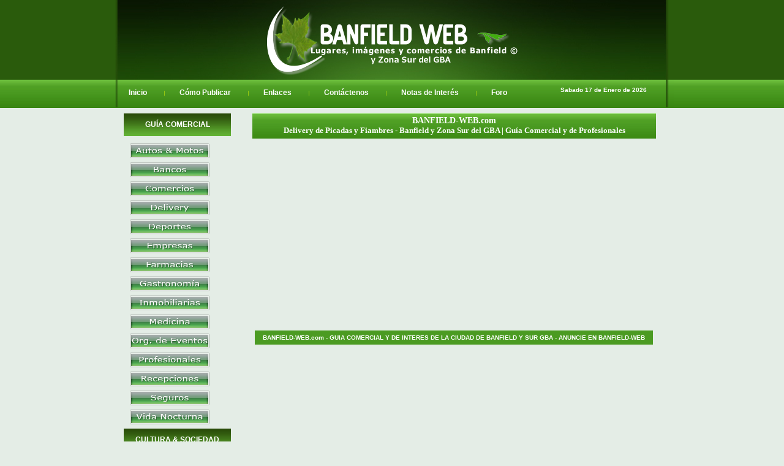

--- FILE ---
content_type: text/html
request_url: http://banfield-web.com/delivery-picadas-fiambres-banfield-lomas-zamora-temperley-adrogue-lanus-montegrande-burzaco.html
body_size: 65810
content:
<!DOCTYPE html PUBLIC "-//W3C//DTD XHTML 1.0 Strict//EN" "http://www.w3.org/TR/xhtml1/DTD/xhtml1-strict.dtd">
<html xmlns="http://www.w3.org/1999/xhtml">
<head>
<meta http-equiv="Content-Type" content="text/html; charset=utf-8" />
<link rel="shortcut icon" href="favicon.ico" />
<link rel="icon" type="image/gif" href="animated_favicon1.gif" />
<title>Delivery de Picadas y Fiambres | BANFIELD WEB | Banfield - Lomas de Zamora - Temperley - Adrogué - Burzaco - Monte Grande - Lanús - Escalada</title>
<meta name="robots" content="index, follow" />
<meta name="description" content="BANFIELD WEB - Lugares, Imágenes y Comercios de Banfield - Guía Comercial y de Interés de la ciudad de Banfield y zona sur del Gran Buenos Aires. Portal Web de Banfield. http://www.banfield-web.com"/>
<meta name="keywords" content="	BANFIELD WEB, BANFIELD, GUIA COMERCIAL, COMERCIOS, NEGOCIOS, IMAGENES, HISTORIA, PROFESIONALES, PUBLICIDAD, LANUS, REMEDIOS DE ESCALADA, LOMAS DE ZAMORA, TEMPERLEY, ADROGUE, BURZACO, MONTE GRANDE, PORTAL, SITIO WEB BANFIELD, FARMACIAS, VETERINARIAS, ABOGADOS, ARQUITECTOS, BANCOS, DELIVERY, EMPRESAS, GASTRONOMIA, INMOBILIARIAS, SEGUROS, PERSONALIDADES, FAMOSOS, DEPORTES, SERVICIO TECNICO, POSICIONAMIENTO WEB, DESARROLLO WEB, DISEÑO WEB, SITIOS WEB, PAGINA WEB, BANFIELD, ARGENTINA, PUBLICIDAD WEB, BUENOS AIRES, EDUCACION, ARTE, CINES, CULTURA, AUTOS, MOTOS"/>
<link href="style.css" rel="stylesheet" type="text/css" media="screen" />
<style type="text/css">
<!--
.Estilo1 {
	font-family: "Britannic Bold";
	font-size: 11px;
}
a:link {
	text-decoration: none;
}
a:visited {
	text-decoration: none;
}
a:hover {
	text-decoration: underline;
}
a:active {
	text-decoration: none;
}
.Estilo2 {
	font-family: Tahoma;
	color: #FFFFFF;
}
.Estilo6 {
	color: #FFFFFF;
	font-weight: bold;
}
.Estilo7 {
	font-size: 14px;
	font-weight: bold;
}
.Estilo10 {
	font-size: 13px;
	font-weight: bold;
}
.Estilo12 {color: #336600}
.Estilo14 {color: #FFFFFF}
.Estilo15 {font-size: 11px;
	font-weight: bold;
}
.Estilo16 {font-size: 11px}
.Estilo18 {font-size: 11px; color: #666666; }
.Estilo19 {color: #FFFFFF; font-weight: bold; font-size: 11px; }
.Estilo51 {font-family: Arial, Helvetica, sans-serif; font-size: 12px; color: #FFFFFF; font-weight: bold; }
-->
</style>
<script type="text/JavaScript">
<!--
function MM_swapImgRestore() { //v3.0
  var i,x,a=document.MM_sr; for(i=0;a&&i<a.length&&(x=a[i])&&x.oSrc;i++) x.src=x.oSrc;
}

function MM_preloadImages() { //v3.0
  var d=document; if(d.images){ if(!d.MM_p) d.MM_p=new Array();
    var i,j=d.MM_p.length,a=MM_preloadImages.arguments; for(i=0; i<a.length; i++)
    if (a[i].indexOf("#")!=0){ d.MM_p[j]=new Image; d.MM_p[j++].src=a[i];}}
}

function MM_findObj(n, d) { //v4.01
  var p,i,x;  if(!d) d=document; if((p=n.indexOf("?"))>0&&parent.frames.length) {
    d=parent.frames[n.substring(p+1)].document; n=n.substring(0,p);}
  if(!(x=d[n])&&d.all) x=d.all[n]; for (i=0;!x&&i<d.forms.length;i++) x=d.forms[i][n];
  for(i=0;!x&&d.layers&&i<d.layers.length;i++) x=MM_findObj(n,d.layers[i].document);
  if(!x && d.getElementById) x=d.getElementById(n); return x;
}

function MM_swapImage() { //v3.0
  var i,j=0,x,a=MM_swapImage.arguments; document.MM_sr=new Array; for(i=0;i<(a.length-2);i+=3)
   if ((x=MM_findObj(a[i]))!=null){document.MM_sr[j++]=x; if(!x.oSrc) x.oSrc=x.src; x.src=a[i+2];}
}
//-->
</script>
</head>
<body onload="MM_preloadImages('imagenes/botonera/autosymotos2.png','imagenes/botonera/bancos2.png','imagenes/botonera/comercios2.png','imagenes/botonera/delivery2.png','imagenes/botonera/deportes2.png','imagenes/botonera/empresas2.png','imagenes/botonera/farmacias2.png','imagenes/botonera/gastronomia2.png','imagenes/botonera/inmobiliarias2.png','imagenes/botonera/medicina2.png','imagenes/botonera/orgdeeventos2.png','imagenes/botonera/profesionales2.png','imagenes/botonera/recepciones2.png','imagenes/botonera/seguros2.png','imagenes/botonera/vidanocturna2.png','imagenes/botonera/arteycultura2.png','imagenes/botonera/cines2.png','imagenes/botonera/clubes2.png','imagenes/botonera/educacion2.png','imagenes/botonera/historia2.png','imagenes/botonera/imagenes2.png','imagenes/botonera/mapasyplanos2.png','imagenes/botonera/medioslocales2.png','imagenes/botonera/personalidades2.png','imagenes/botonera/combis2.png','imagenes/botonera/distribuidoras2.png','imagenes/botonera/remiserias2.png','imagenes/botonera/telefonosutiles2.png','imagenes/botonera/serviciotecnico2.png')">
<div id="wrapper">
	<div id="logo">
	  <h1 align="center"><a href="http://www.banfield-web.com" target="_self"><img src="imagenes/logobanfieldweb8.png" alt="BANFIELD-WEB Lugares, imaganes y comercios de Banfield" width="409" height="113" /></a></h1>
  </div>
	<hr />
	<!-- end #logo -->
  <div id="header">
    <div id="menu">
      <ul>
        <li><a href="index.html" target="_self" class="first"><strong>Inicio</strong></a> </li>
        <li class="current_page_item"></li>
        <li><a href="como-publicar-publicitar-guia-comercial-banfield-lomas-adrogue-burzaco-lanus-montegrande.html" target="_self"><strong>Cómo Publicar </strong></a></li>
        <li></li>
        <li><a href="enlaces-links-de-interes-banfield-web-guia-comercial-banfield.html" target="_self"><strong>Enlaces</strong></a></li>
        <li><a href="contacto-banfield-web-guia-comercial-banfield-zona-sur-gran-buenos-aires.html" target="_self"><strong>Contáctenos</strong></a><strong><a href="notas-noticias-articulos-de-interes-de-banfield.html" target="_self">Notas de Interés</a></strong><a href="http://www.banfield-web.com/foro" target="_blank"><strong>Foro</strong></a> </li>
      </ul>
    </div>
    <div align="center">
        <!-- end #menu -->
        <!-- end #search -->
	      <br />
          <span class="Estilo6"><script languaje="JavaScript">

var mydate=new Date()
var year=mydate.getYear()
if (year < 1000)
year+=1900
var day=mydate.getDay()
var month=mydate.getMonth()
var daym=mydate.getDate()
if (daym<10)
daym="0"+daym
var dayarray=new Array("Domingo","Lunes","Martes","Miercoles","Jueves","Viernes","Sabado")
var montharray=new Array("Enero","Febrero","Marzo","Abril","Mayo","Junio","Julio","Agosto","Septiembre","Octubre","Noviembre","Diciembre")
document.write("<font color='#FFFFFF' face='Arial'>"+dayarray[day]+" "+daym+" de "+montharray[month]+" de "+year+"</font>")

</script></span></div>
  </div>
	<!-- end #header -->
	<!-- end #header-wrapper -->
	<div id="page">
	<div id="page-bgtop">
		<div id="content">
			<div class="post">
				<table width="659" background="imagenes/barraverde.jpg">
                  <tr>
                    <td height="35"><div align="center"><span class="Estilo2"><span class="Estilo7">BANFIELD-WEB.com</span><br />
                          <span class="Estilo10"> Delivery de Picadas y Fiambres -  Banfield y Zona Sur del GBA | Guía Comercial y de Profesionales </span></span></div></td>
                  </tr>
              </table>
			  <div class="entry">
			    <table width="650" height="225" cellspacing="5">
			      <tr>
			        <td height="213"><script async="async" src="https://pagead2.googlesyndication.com/pagead/js/adsbygoogle.js?client=ca-pub-4091999201410608"
     crossorigin="anonymous"></script>
			          <!-- BANFIELDWEB2021 -->
			          <ins class="adsbygoogle"
     style="display:block"
     data-ad-client="ca-pub-4091999201410608"
     data-ad-slot="2852767500"
     data-ad-format="auto"
     data-full-width-responsive="true"></ins>
			          <script>
     (adsbygoogle = window.adsbygoogle || []).push({});
                  </script>
			          &nbsp;</td>
		          </tr>
		        </table>
			    <table width="650" align="center" cellspacing="5" bgcolor="#4B9B22">
                  <tr>
                    <td><div align="center" class="Estilo12"><span class="Estilo6">BANFIELD-WEB.com - GUIA COMERCIAL Y DE INTERES DE LA CIUDAD DE BANFIELD Y SUR GBA - ANUNCIE EN BANFIELD-WEB</span></div></td>
                  </tr>
                </table>
			    <table width="650" height="260" align="center">
                  <tr>
                    <td align="center" valign="middle"><script type="text/javascript"><!--
google_ad_client = "pub-4091999201410608";
/* Banfield-Web banner 300x250 izq */
google_ad_slot = "8971442492";
google_ad_width = 300;
google_ad_height = 250;
//-->
                </script>
                        <script type="text/javascript"
src="http://pagead2.googlesyndication.com/pagead/show_ads.js">
                  </script></td>
                    <td align="center" valign="middle"><script type="text/javascript"><!--
google_ad_client = "pub-4091999201410608";
/* Banfield-Web banner 300x250 izq */
google_ad_slot = "8971442492";
google_ad_width = 300;
google_ad_height = 250;
//-->
                </script>
                        <script type="text/javascript"
src="http://pagead2.googlesyndication.com/pagead/show_ads.js">
                  </script></td>
                  </tr>
                </table>
			    <table width="650" align="center" cellspacing="5" bgcolor="#4B9B22">
                  <tr>
                    <td><div align="center" class="Estilo6"> BANFIELD - L. DE ZAMORA - TEMPERLEY - ADROGUE - LANUS - BURZACO - LLAVALLOL - TURDERA - M. GRANDE - L. GUILLON </div></td>
                  </tr>
                </table>
			    <br />
			    <table width="650" align="center">
                  <tr>
                    <td height="68"><table width="659" align="center" background="imagenes/barraverde.jpg">
                        <tr>
                          <td><span class="Estilo19">  DELIVERY DE PICADAS Y FIAMBRES - BANFIELD</span></td>
                        </tr>
                      </table>
                        <div class="post">
                          <div class="post">
                            <table width="650" align="center">
                              <tr>
                                <td width="243">&nbsp;</td>
                                <td width="239"><div align="center" class="Estilo15"></div></td>
                                <td width="152"><div align="right" class="Estilo15"></div></td>
                              </tr>
                            </table>
                          </div>
                          <div class="post">
                            <div class="post">
                              <table width="650" align="center">
                                <tr>
                                  <td width="243"><span class="Estilo15">Picadas del Sur</span><span class="Estilo16"> - Delivery de picadas con fiambres y quesos de las sierras de Tandil</span>  </td>
                                  <td width="239"><div align="left" class="Estilo15"> Banfield </div></td>
                                  <td width="152"><div align="right"><span class="Estilo15"><img src="imagenes/tel.gif" alt="-" width="13" height="9" /> (011) 4242-5595  </span></div></td>
                                </tr>
                              </table>
                            </div>
                            <div class="post"></div>
                          </div>
                          <div class="post">
                            <div class="post"></div>  
                            <div class="post"></div>
                          </div>
                          <div class="post"></div>
                          <div class="post"></div>
                          <div class="post"></div>
                          <div class="post">
                            <div class="post"><div class="post">
                              <div class="post">
                                <div class="post">
                                  <table width="650" align="center">
                                    <tr>
                                      <td width="243"><span class="Estilo15">Picamos Algo?</span><span class="Estilo16"> - Picadas a domicilio - Tablas<br /> 
                                      de fiambres, quesos artesanales y sushi</span></td>
                                      <td width="239"><div align="left" class="Estilo15"> Banfield </div></td>
                                      <td width="152"><div align="right"><span class="Estilo15"><img src="imagenes/tel.gif" alt="-" width="13" height="9" /> (011) 4202-9077 </span></div></td>
                                    </tr>
                                  </table>
                                </div>
                                <div class="post"></div>
                              </div>
                            </div>
                            </div>
                            <div class="post">
                              <div class="post">
                                <div class="post">
                                  <div class="post">
                                    <table width="650" align="center">
                                      <tr>
                                        <td width="243"><span class="Estilo15">La Fiambrería - </span><span class="Estilo16">Sandwiches de milanesa y<br /> 
                                        de fiambres en pan  baguette</span></td>
                                        <td width="239"><div align="left" class="Estilo15"> Alsina 1298, Banfield </div></td>
                                        <td width="152"><div align="right"><span class="Estilo15"><img src="imagenes/tel.gif" alt="-" width="13" height="9" /> (011) 4288-0225 </span></div></td>
                                      </tr>
                                    </table>
                                  </div>
                                  <div class="post"></div>
                                </div>
                              </div>
                            </div>
                            <table width="650" align="center">
                              <tr>
                                <td width="243"><span class="Estilo16"><a href="como-publicar-publicitar-guia-comercial-banfield-lomas-adrogue-burzaco-lanus-montegrande.html" target="_blank">Espacio Disponible - Anuncie Aquí</a></span> </td>
                                <td width="239"><span class="Estilo16"><a href="como-publicar-publicitar-guia-comercial-banfield-lomas-adrogue-burzaco-lanus-montegrande.html" target="_blank">Anuncie Aquí </a></span></td>
                                <td width="152"><div align="right"><span class="Estilo18"><a href="como-publicar-publicitar-guia-comercial-banfield-lomas-adrogue-burzaco-lanus-montegrande.html" target="_blank">Anuncie Aquí</a> </span></div></td>
                              </tr>
                            </table>
                          </div>
                        </div>
                      <br />
                        <table width="659" align="center" background="imagenes/barraverde.jpg">
                          <tr>
                            <td><span class="Estilo19">DELIVERY DE PICADAS Y FIAMBRES - LOMAS DE ZAMORA </span> </td>
                          </tr>
                        </table>
                      <div class="post">
                          <div class="post">
                            <table width="650" align="center">
                              <tr>
                                <td width="243">&nbsp;</td>
                                <td width="239"><div align="center" class="Estilo15"></div></td>
                                <td width="152"><div align="right" class="Estilo15"></div></td>
                              </tr>
                            </table>
                          </div>
                        <div class="post">
                            <table width="650" align="center">
                              <tr>
                                <td width="243"><span class="Estilo15">Sabores de Campo</span><span class="Estilo16"> - Quesería - Fiambrería Picadas - Delivery</span>  </td>
                                <td width="239"><div align="left" class="Estilo15"> Boedo 137, Lomas de Zamora </div></td>
                                <td width="152"><div align="right"><span class="Estilo15"><img src="imagenes/tel.gif" alt="-" width="13" height="9" /> (011) 4245-9569 </span></div></td>
                              </tr>
                            </table>
                        </div>
                        <div class="post"></div>
                        <div class="post"></div>
                        <div class="post">
                          <div class="post">
                            <table width="650" align="center">
                              <tr>
                                <td width="243"><span class="Estilo15">Aromas y Sabores</span><span class="Estilo16"> - Picadas Artesanales</span> </td>
                                <td width="239"><div align="left" class="Estilo15"> Lomas de Zamora </div></td>
                                <td width="152"><div align="right"><span class="Estilo15"><img src="imagenes/tel.gif" alt="-" width="13" height="9" /> (011) 4298-7038 </span></div></td>
                              </tr>
                            </table>
                          </div>
                            <div class="post">
                              <table width="650" align="center">
                                <tr>
                                  <td width="243"><span class="Estilo15">Tandilera</span><span class="Estilo16"> - Picadas a   Domicilio</span></td>
                                  <td width="239"><div align="left" class="Estilo15">Alem 235, Lomas de Zamora </div></td>
                                  <td width="152"><div align="right"><span class="Estilo15"><img src="imagenes/tel.gif" alt="-" width="13" height="9" /> (011) 4244-2211 </span></div></td>
                                </tr>
                              </table>
                            </div>
                            <table width="650" align="center">
                              <tr>
                                <td width="243"><span class="Estilo16"><a href="como-publicar-publicitar-guia-comercial-banfield-lomas-adrogue-burzaco-lanus-montegrande.html" target="_blank">Espacio Disponible - Anuncie Aquí</a></span> </td>
                                <td width="239"><span class="Estilo16"><a href="como-publicar-publicitar-guia-comercial-banfield-lomas-adrogue-burzaco-lanus-montegrande.html" target="_blank">Anuncie Aquí </a></span></td>
                                <td width="152"><div align="right"><span class="Estilo18"><a href="como-publicar-publicitar-guia-comercial-banfield-lomas-adrogue-burzaco-lanus-montegrande.html" target="_blank">Anuncie Aquí</a> </span></div></td>
                              </tr>
                            </table>
                        </div>
                      </div>
                      <br />
                        <table width="659" align="center" background="imagenes/barraverde.jpg">
                          <tr>
                            <td><span class="Estilo19">DELIVERY DE PICADAS Y FIAMBRES - ADROGUE </span></td>
                          </tr>
                        </table>
                      <div class="post">
                          <div class="post">
                            <table width="650" height="225" cellspacing="5">
                              <tr>
                                <td height="213"><script async="async" src="https://pagead2.googlesyndication.com/pagead/js/adsbygoogle.js?client=ca-pub-4091999201410608"
     crossorigin="anonymous"></script>
                                  <!-- BANFIELDWEB2021 -->
                                  <ins class="adsbygoogle"
     style="display:block"
     data-ad-client="ca-pub-4091999201410608"
     data-ad-slot="2852767500"
     data-ad-format="auto"
     data-full-width-responsive="true"></ins>
                                  <script>
     (adsbygoogle = window.adsbygoogle || []).push({});
                              </script>
                                  &nbsp;</td>
                              </tr>
                            </table>
                          </div>
                          <div class="post">
                            <table width="650" align="center">
                              <tr>
                                <td width="243"><span class="Estilo15">Picadas La Candelaria </span><span class="Estilo16"><span class="Estilo16">- Delivery de Tablas Artesanales</span></span></td>
                                <td width="239"><div align="left" class="Estilo15"> Adrogué</div></td>
                                <td width="152"><div align="right"><span class="Estilo15"><img src="imagenes/tel.gif" alt="-" width="13" height="9" /> (011) 4214-7764 </span></div></td>
                              </tr>
                            </table>
                          </div>
                          <div class="post">
                            <table width="650" align="center">
                              <tr>
                                <td width="243"><span class="Estilo15">Avelino </span><span class="Estilo16">- Almacén de Campo - Tablas de Quesos y Fiambres</span></td>
                                <td width="239"><div align="left" class="Estilo15">Mitre 1298, Adrogué </div></td>
                                <td width="152"><div align="right"><span class="Estilo15"><img src="imagenes/tel.gif" alt="-" width="13" height="9" /> (011) 4294-8002</span></div></td>
                              </tr>
                            </table>
                        </div>
                        <div class="post"><div class="post"></div>
                        </div>
                        <div class="post">
                          <div class="post"></div>
                            <table width="650" align="center">
                              <tr>
                                <td width="243"><span class="Estilo16"><a href="como-publicar-publicitar-guia-comercial-banfield-lomas-adrogue-burzaco-lanus-montegrande.html" target="_blank">Espacio Disponible - Anuncie Aquí</a></span> </td>
                                <td width="239"><span class="Estilo16"><a href="como-publicar-publicitar-guia-comercial-banfield-lomas-adrogue-burzaco-lanus-montegrande.html" target="_blank">Anuncie Aquí </a></span></td>
                                <td width="152"><div align="right"><span class="Estilo18"><a href="como-publicar-publicitar-guia-comercial-banfield-lomas-adrogue-burzaco-lanus-montegrande.html" target="_blank">Anuncie Aquí</a> </span></div></td>
                              </tr>
                            </table>
                        </div>
                      </div>
                      <br />
                        <table width="659" align="center" background="imagenes/barraverde.jpg">
                          <tr>
                            <td><span class="Estilo19">DELIVERY DE PICADAS Y FIAMBRES - BURZACO </span></td>
                          </tr>
                        </table>
                      <div class="post">
                          <div class="post">
                            <table width="650" align="center">
                              <tr>
                                <td width="243">&nbsp;</td>
                                <td width="239"><div align="center" class="Estilo15"></div></td>
                                <td width="152"><div align="right" class="Estilo15"></div></td>
                              </tr>
                            </table>
                          </div>
                          <div class="post"></div>
                          <div class="post">
                            <div class="post"></div>
                            <table width="650" align="center">
                              <tr>
                                <td width="243"><span class="Estilo16"><a href="como-publicar-publicitar-guia-comercial-banfield-lomas-adrogue-burzaco-lanus-montegrande.html" target="_blank">Espacio Disponible - Anuncie Aquí</a></span> </td>
                                <td width="239"><span class="Estilo16"><a href="como-publicar-publicitar-guia-comercial-banfield-lomas-adrogue-burzaco-lanus-montegrande.html" target="_blank">Anuncie Aquí </a></span></td>
                                <td width="152"><div align="right"><span class="Estilo18"><a href="como-publicar-publicitar-guia-comercial-banfield-lomas-adrogue-burzaco-lanus-montegrande.html" target="_blank">Anuncie Aquí</a> </span></div></td>
                              </tr>
                            </table>
                        </div>
                      </div>
                      <br />
                        <table width="659" align="center" background="imagenes/barraverde.jpg">
                          <tr>
                            <td><span class="Estilo19">DELIVERY DE PICADAS Y FIAMBRES - MONTE GRANDE </span></td>
                          </tr>
                        </table>
                      <div class="post">
                          <div class="post">
                            <table width="650" align="center">
                              <tr>
                                <td width="243">&nbsp;</td>
                                <td width="239"><div align="center" class="Estilo15"></div></td>
                                <td width="152"><div align="right" class="Estilo15"></div></td>
                              </tr>
                            </table>
                          </div>
                        <div class="post">
                            <table width="650" align="center">
                              <tr>
                                <td width="243"><span class="Estilo15">Picadas Las Violetas</span><span class="Estilo16"> - Picadas Gourmet</span> </td>
                                <td width="239"><div align="left" class="Estilo15">General Paz 542, Monte Grande</div></td>
                                <td width="152"><div align="right"><span class="Estilo15"><img src="imagenes/tel.gif" alt="-" width="13" height="9" /> (011) 4296-3367</span></div></td>
                              </tr>
                            </table>
                        </div>
                        <div class="post"></div>
                        <div class="post"></div>
                        <div class="post">
                          <table width="650" align="center">
                              <tr>
                                <td width="243"><span class="Estilo16"><a href="como-publicar-publicitar-guia-comercial-banfield-lomas-adrogue-burzaco-lanus-montegrande.html" target="_blank">Espacio Disponible - Anuncie Aquí</a></span> </td>
                                <td width="239"><span class="Estilo16"><a href="como-publicar-publicitar-guia-comercial-banfield-lomas-adrogue-burzaco-lanus-montegrande.html" target="_blank">Anuncie Aquí </a></span></td>
                                <td width="152"><div align="right"><span class="Estilo18"><a href="como-publicar-publicitar-guia-comercial-banfield-lomas-adrogue-burzaco-lanus-montegrande.html" target="_blank">Anuncie Aquí</a> </span></div></td>
                              </tr>
                          </table>
                        </div>
                      </div>
                      <br />
                        <table width="659" align="center" background="imagenes/barraverde.jpg">
                          <tr>
                            <td><span class="Estilo19">DELIVERY DE PICADAS Y FIAMBRES - LANUS </span> </td>
                          </tr>
                        </table>
                      <div class="post">
                          <div class="post">
                            <table width="650" align="center">
                              <tr>
                                <td width="243">&nbsp;</td>
                                <td width="239"><div align="center" class="Estilo15"></div></td>
                                <td width="152"><div align="right" class="Estilo15"></div></td>
                              </tr>
                            </table>
                          </div>
                        <div class="post">
                            <table width="650" align="center">
                              <tr>
                                <td width="243"><span class="Estilo15">Dulcinea Resto Bar</span><span class="Estilo16"> - Restaurant - Pizzería Picadas</span><span class="Estilo15"><br />
                                </span></td>
                                <td width="239"><div align="left" class="Estilo15"> Del Valle Iberlucea 2928, Lanus O.</div></td>
                                <td width="152"><div align="right"><span class="Estilo15"><img src="imagenes/tel.gif" alt="-" width="13" height="9" /> (011) 4249-7007</span></div></td>
                              </tr>
                            </table>
                        </div>
                        <div class="post"><div class="post"></div>
                            <table width="650" align="center">
                              <tr>
                                <td width="243"><span class="Estilo16"><a href="como-publicar-publicitar-guia-comercial-banfield-lomas-adrogue-burzaco-lanus-montegrande.html" target="_blank">Espacio Disponible - Anuncie Aquí</a></span> </td>
                                <td width="239"><span class="Estilo16"><a href="como-publicar-publicitar-guia-comercial-banfield-lomas-adrogue-burzaco-lanus-montegrande.html" target="_blank">Anuncie Aquí </a></span></td>
                                <td width="152"><div align="right"><span class="Estilo18"><a href="como-publicar-publicitar-guia-comercial-banfield-lomas-adrogue-burzaco-lanus-montegrande.html" target="_blank">Anuncie Aquí</a> </span></div></td>
                              </tr>
                            </table>
                        </div>
                      </div>
                      <br />
                      <table width="659" align="center" background="imagenes/barraverde.jpg">
                        <tr>
                          <td><span class="Estilo19">DELIVERY DE PICADAS Y FIAMBRES - LLAVALLOL </span></td>
                        </tr>
                      </table>
                      <div class="post">
                        <table width="650" height="225" cellspacing="5">
                          <tr>
                            <td height="213"><script async="async" src="https://pagead2.googlesyndication.com/pagead/js/adsbygoogle.js?client=ca-pub-4091999201410608"
     crossorigin="anonymous"></script>
                              <!-- BANFIELDWEB2021 -->
                              <ins class="adsbygoogle"
     style="display:block"
     data-ad-client="ca-pub-4091999201410608"
     data-ad-slot="2852767500"
     data-ad-format="auto"
     data-full-width-responsive="true"></ins>
                              <script>
     (adsbygoogle = window.adsbygoogle || []).push({});
                          </script>
                              &nbsp;</td>
                          </tr>
                        </table>
                      </div>
                      <div class="post">
                        <table width="650" align="center">
                          <tr>
                            <td width="243"><span class="Estilo16"><a href="como-publicar-publicitar-guia-comercial-banfield-lomas-adrogue-burzaco-lanus-montegrande.html" target="_blank">Espacio Disponible - Anuncie Aquí</a></span> </td>
                            <td width="239"><span class="Estilo16"><a href="como-publicar-publicitar-guia-comercial-banfield-lomas-adrogue-burzaco-lanus-montegrande.html" target="_blank">Anuncie Aquí </a></span></td>
                            <td width="152"><div align="right"><span class="Estilo18"><a href="como-publicar-publicitar-guia-comercial-banfield-lomas-adrogue-burzaco-lanus-montegrande.html" target="_blank">Anuncie Aquí</a> </span></div></td>
                          </tr>
                        </table>
                      </div>
                      <div class="post">
                        <div class="post">
                          <table width="650" align="center">
                            <tr>
                              <td width="243"><span class="Estilo16"><a href="como-publicar-publicitar-guia-comercial-banfield-lomas-adrogue-burzaco-lanus-montegrande.html" target="_blank">Espacio Disponible - Anuncie Aquí</a></span> </td>
                              <td width="239"><span class="Estilo16"><a href="como-publicar-publicitar-guia-comercial-banfield-lomas-adrogue-burzaco-lanus-montegrande.html" target="_blank">Anuncie Aquí </a></span></td>
                              <td width="152"><div align="right"><span class="Estilo18"><a href="como-publicar-publicitar-guia-comercial-banfield-lomas-adrogue-burzaco-lanus-montegrande.html" target="_blank">Anuncie Aquí</a> </span></div></td>
                            </tr>
                          </table>
                        </div>
                      </div>
                      <div class="post">
                        <div class="post">
                          <div class="post">
                            <table width="650" align="center">
                              <tr>
                                <td width="243"><span class="Estilo16"><a href="como-publicar-publicitar-guia-comercial-banfield-lomas-adrogue-burzaco-lanus-montegrande.html" target="_blank">Espacio Disponible - Anuncie Aquí</a></span> </td>
                                <td width="239"><span class="Estilo16"><a href="como-publicar-publicitar-guia-comercial-banfield-lomas-adrogue-burzaco-lanus-montegrande.html" target="_blank">Anuncie Aquí </a></span></td>
                                <td width="152"><div align="right"><span class="Estilo18"><a href="como-publicar-publicitar-guia-comercial-banfield-lomas-adrogue-burzaco-lanus-montegrande.html" target="_blank">Anuncie Aquí</a> </span></div></td>
                              </tr>
                            </table>
                          </div>
                          <div class="post">
                            <table width="650" align="center">
                              <tr>
                                <td width="243"><span class="Estilo16"><a href="como-publicar-publicitar-guia-comercial-banfield-lomas-adrogue-burzaco-lanus-montegrande.html" target="_blank">Espacio Disponible - Anuncie Aquí</a></span> </td>
                                <td width="239"><span class="Estilo16"><a href="como-publicar-publicitar-guia-comercial-banfield-lomas-adrogue-burzaco-lanus-montegrande.html" target="_blank">Anuncie Aquí </a></span></td>
                                <td width="152"><div align="right"><span class="Estilo18"><a href="como-publicar-publicitar-guia-comercial-banfield-lomas-adrogue-burzaco-lanus-montegrande.html" target="_blank">Anuncie Aquí</a> </span></div></td>
                              </tr>
                            </table>
                          </div>
                        </div>
                      </div>
                      <br />
                      <table width="659" align="center" background="imagenes/barraverde.jpg">
                        <tr>
                          <td><span class="Estilo19">DELIVERY DE PICADAS Y FIAMBRES - TURDERA </span></td>
                        </tr>
                      </table>
                      <div class="post">
                        <table width="650" align="center">
                          <tr>
                            <td width="243">&nbsp;</td>
                            <td width="239">&nbsp;</td>
                            <td width="152">&nbsp;</td>
                          </tr>
                        </table>
                      </div>
                      <div class="post">
                        <table width="650" align="center">
                          <tr>
                            <td width="243"><span class="Estilo16"><a href="como-publicar-publicitar-guia-comercial-banfield-lomas-adrogue-burzaco-lanus-montegrande.html" target="_blank">Espacio Disponible - Anuncie Aquí</a></span> </td>
                            <td width="239"><span class="Estilo16"><a href="como-publicar-publicitar-guia-comercial-banfield-lomas-adrogue-burzaco-lanus-montegrande.html" target="_blank">Anuncie Aquí </a></span></td>
                            <td width="152"><div align="right"><span class="Estilo18"><a href="como-publicar-publicitar-guia-comercial-banfield-lomas-adrogue-burzaco-lanus-montegrande.html" target="_blank">Anuncie Aquí</a> </span></div></td>
                          </tr>
                        </table>
                      </div>
                      <div class="post">
                        <div class="post">
                          <table width="650" align="center">
                            <tr>
                              <td width="243"><span class="Estilo16"><a href="como-publicar-publicitar-guia-comercial-banfield-lomas-adrogue-burzaco-lanus-montegrande.html" target="_blank">Espacio Disponible - Anuncie Aquí</a></span> </td>
                              <td width="239"><span class="Estilo16"><a href="como-publicar-publicitar-guia-comercial-banfield-lomas-adrogue-burzaco-lanus-montegrande.html" target="_blank">Anuncie Aquí </a></span></td>
                              <td width="152"><div align="right"><span class="Estilo18"><a href="como-publicar-publicitar-guia-comercial-banfield-lomas-adrogue-burzaco-lanus-montegrande.html" target="_blank">Anuncie Aquí</a> </span></div></td>
                            </tr>
                          </table>
                        </div>
                      </div>
                      <div class="post">
                        <div class="post">
                          <div class="post">
                            <table width="650" align="center">
                              <tr>
                                <td width="243"><span class="Estilo16"><a href="como-publicar-publicitar-guia-comercial-banfield-lomas-adrogue-burzaco-lanus-montegrande.html" target="_blank">Espacio Disponible - Anuncie Aquí</a></span> </td>
                                <td width="239"><span class="Estilo16"><a href="como-publicar-publicitar-guia-comercial-banfield-lomas-adrogue-burzaco-lanus-montegrande.html" target="_blank">Anuncie Aquí </a></span></td>
                                <td width="152"><div align="right"><span class="Estilo18"><a href="como-publicar-publicitar-guia-comercial-banfield-lomas-adrogue-burzaco-lanus-montegrande.html" target="_blank">Anuncie Aquí</a> </span></div></td>
                              </tr>
                            </table>
                          </div>
                          <div class="post">
                            <table width="650" align="center">
                              <tr>
                                <td width="243"><span class="Estilo16"><a href="como-publicar-publicitar-guia-comercial-banfield-lomas-adrogue-burzaco-lanus-montegrande.html" target="_blank">Espacio Disponible - Anuncie Aquí</a></span> </td>
                                <td width="239"><span class="Estilo16"><a href="como-publicar-publicitar-guia-comercial-banfield-lomas-adrogue-burzaco-lanus-montegrande.html" target="_blank">Anuncie Aquí </a></span></td>
                                <td width="152"><div align="right"><span class="Estilo18"><a href="como-publicar-publicitar-guia-comercial-banfield-lomas-adrogue-burzaco-lanus-montegrande.html" target="_blank">Anuncie Aquí</a> </span></div></td>
                              </tr>
                            </table>
                          </div>
                        </div>
                      </div>
                      <br />
                      <table width="659" align="center" background="imagenes/barraverde.jpg">
                        <tr>
                          <td><span class="Estilo19">DELIVERY DE PICADAS Y FIAMBRES - LUIS GUILLON </span></td>
                        </tr>
                      </table>
                      <div class="post">
                        <table width="650" align="center">
                          <tr>
                            <td width="243">&nbsp;</td>
                            <td width="239">&nbsp;</td>
                            <td width="152">&nbsp;</td>
                          </tr>
                        </table>
                      </div>
                      <div class="post">
                        <table width="650" align="center">
                          <tr>
                            <td width="243"><span class="Estilo16"><a href="como-publicar-publicitar-guia-comercial-banfield-lomas-adrogue-burzaco-lanus-montegrande.html" target="_blank">Espacio Disponible - Anuncie Aquí</a></span> </td>
                            <td width="239"><span class="Estilo16"><a href="como-publicar-publicitar-guia-comercial-banfield-lomas-adrogue-burzaco-lanus-montegrande.html" target="_blank">Anuncie Aquí </a></span></td>
                            <td width="152"><div align="right"><span class="Estilo18"><a href="como-publicar-publicitar-guia-comercial-banfield-lomas-adrogue-burzaco-lanus-montegrande.html" target="_blank">Anuncie Aquí</a> </span></div></td>
                          </tr>
                        </table>
                      </div>
                      <div class="post">
                        <div class="post">
                          <table width="650" align="center">
                            <tr>
                              <td width="243"><span class="Estilo16"><a href="como-publicar-publicitar-guia-comercial-banfield-lomas-adrogue-burzaco-lanus-montegrande.html" target="_blank">Espacio Disponible - Anuncie Aquí</a></span> </td>
                              <td width="239"><span class="Estilo16"><a href="como-publicar-publicitar-guia-comercial-banfield-lomas-adrogue-burzaco-lanus-montegrande.html" target="_blank">Anuncie Aquí </a></span></td>
                              <td width="152"><div align="right"><span class="Estilo18"><a href="como-publicar-publicitar-guia-comercial-banfield-lomas-adrogue-burzaco-lanus-montegrande.html" target="_blank">Anuncie Aquí</a> </span></div></td>
                            </tr>
                          </table>
                        </div>
                      </div>
                      <div class="post">
                        <div class="post">
                          <div class="post">
                            <table width="650" align="center">
                              <tr>
                                <td width="243"><span class="Estilo16"><a href="como-publicar-publicitar-guia-comercial-banfield-lomas-adrogue-burzaco-lanus-montegrande.html" target="_blank">Espacio Disponible - Anuncie Aquí</a></span> </td>
                                <td width="239"><span class="Estilo16"><a href="como-publicar-publicitar-guia-comercial-banfield-lomas-adrogue-burzaco-lanus-montegrande.html" target="_blank">Anuncie Aquí </a></span></td>
                                <td width="152"><div align="right"><span class="Estilo18"><a href="como-publicar-publicitar-guia-comercial-banfield-lomas-adrogue-burzaco-lanus-montegrande.html" target="_blank">Anuncie Aquí</a> </span></div></td>
                              </tr>
                            </table>
                          </div>
                          <div class="post">
                            <table width="650" align="center">
                              <tr>
                                <td width="243"><span class="Estilo16"><a href="como-publicar-publicitar-guia-comercial-banfield-lomas-adrogue-burzaco-lanus-montegrande.html" target="_blank">Espacio Disponible - Anuncie Aquí</a></span> </td>
                                <td width="239"><span class="Estilo16"><a href="como-publicar-publicitar-guia-comercial-banfield-lomas-adrogue-burzaco-lanus-montegrande.html" target="_blank">Anuncie Aquí </a></span></td>
                                <td width="152"><div align="right"><span class="Estilo18"><a href="como-publicar-publicitar-guia-comercial-banfield-lomas-adrogue-burzaco-lanus-montegrande.html" target="_blank">Anuncie Aquí</a> </span></div></td>
                              </tr>
                            </table>
                          </div>
                        </div>
                      </div>
                      <br />
                      <table width="659" align="center" background="imagenes/barraverde.jpg">
                        <tr>
                          <td>&nbsp;</td>
                        </tr>
                      </table>                      <p></p></td>
                  </tr>
                </table>
			    <table width="650" align="center" cellspacing="5" bgcolor="#4B9B22">
                  <tr>
                    <td><div align="center" class="Estilo12"><span class="Estilo6">BANFIELD-WEB.com - GUIA COMERCIAL Y DE INTERES DE LA CIUDAD DE BANFIELD Y SUR GBA - ANUNCIE EN BANFIELD-WEB</span></div></td>
                  </tr>
                </table>
			    <table width="650" height="60" align="center">
                  <tr>
                    <td align="center" valign="middle"><script type="text/javascript"><!--
google_ad_client = "pub-4091999201410608";
/* Banfield Deliv. Pic. Inf. 468x60, creado 3/07/10 */
google_ad_slot = "9488006765";
google_ad_width = 468;
google_ad_height = 60;
//-->
</script>
<script type="text/javascript"
src="http://pagead2.googlesyndication.com/pagead/show_ads.js">
</script></td>
                  </tr>
                </table>
			    <table width="650" align="center" cellspacing="5" bgcolor="#4B9B22">
                  <tr>
                    <td><div align="center" class="Estilo6"> BANFIELD-WEB.com - LA GUIA COMERCIAL, DE PROFESIONALES Y DE INTERÉS DE LA CIUDAD DE BANFIELD Y ZONA SUR</div></td>
                  </tr>
                </table>
			    <table width="650" height="225" cellspacing="5">
			      <tr>
			        <td height="213"><script async="async" src="https://pagead2.googlesyndication.com/pagead/js/adsbygoogle.js?client=ca-pub-4091999201410608"
     crossorigin="anonymous"></script>
			          <!-- BANFIELDWEB2021 -->
			          <ins class="adsbygoogle"
     style="display:block"
     data-ad-client="ca-pub-4091999201410608"
     data-ad-slot="2852767500"
     data-ad-format="auto"
     data-full-width-responsive="true"></ins>
			          <script>
     (adsbygoogle = window.adsbygoogle || []).push({});
                      </script>
			          &nbsp;</td>
		          </tr>
		        </table>
			    <table width="650" align="center" cellspacing="5" bgcolor="#4B9B22">
                  <tr>
                    <td><div align="center" class="Estilo12"><span class="Estilo6">BANFIELD-WEB.com - GUIA COMERCIAL Y DE INTERES DE LA CIUDAD DE BANFIELD Y SUR GBA - ANUNCIE EN BANFIELD-WEB</span></div></td>
                  </tr>
                </table>
			    <table width="650" height="75" align="center" cellspacing="5">
                      <tr>
                        <td><a href="como-publicar-publicitar-guia-comercial-banfield-lomas-adrogue-burzaco-lanus-montegrande.html" target="_blank"><img src="imagenes/banners/publicite-su-comercio-banfield.jpg" alt="Publicite su Comercio - Publicite en BANFIELD WEB | Guía de Comercios de la Ciudad de Banfield y zona sur del GBA | Lanús, Remedios de Escalada, Banfield, Lomas de Zamora, Temperley, Adrogué, Burzaco y Monte Grande | Sitio Web de Banfield" width="315" height="75" /></a></td>
                        <td><a href="gastronomia-restaurants-banfield-lomas-zamora-temperley-adrogue-lanus-montegrande-burzaco.html" target="_blank"><img src="imagenes/banners/restaurants-banfield-zona-sur-gba.jpg" alt="Los Mejores Restaurants de Banfield y zona sur del Gran Buenos Aires - Lanús, R. de Escalada, Lomas de Zamora, Temperley, Adrogué, Burzaco y Monte Grande - Restaurantes - Gastronomía" width="315" height="75" longdesc="Los Mejores Restaurants de Banfield y zona sur del Gran Buenos Aires - Lanús, R. de Escalada, Lomas de Zamora, Temperley, Adrogué, Burzaco y Monte Grande" /></a><a href="como-publicar-publicitar-guia-comercial-banfield-lomas-adrogue-burzaco-lanus-montegrande.html" target="_blank"></a></td>
                      </tr>
                </table>
	                <table width="650" align="center" cellspacing="5" bgcolor="#4B9B22">
                      <tr>
                        <td><div align="center" class="Estilo6"> BANFIELD - LOMAS DE ZAMORA - ADROGUE - LANUS - BURZACO - LLAVALLOL - TURDERA - MONTE GRANDE - LUIS GUILLON </div></td>
                      </tr>
                    </table>
	                <br />
	                <table width="659" background="imagenes/barraverde2.jpg">
                      <tr>
                        <td height="35"><div align="center" class="Estilo2"><span class="Estilo7">BANFIELD-WEB.com </span><span class="Estilo10">| </span><span class="Estilo10">Guía Comercial, de Profesionales y de Interés de la ciudad de Banfield y Zona Sur del GBA | 
                          Lomas de Zamora, Banfield, Temperley, Adrogué, Burzaco, Monte Grande, Lanús, Remedios de Escalada, Llavallol, Turdera, Luis Guillón </span></div></td>
                      </tr>
                    </table>
			  </div>
		  </div>
	  </div>
		<!-- end #content -->
		<div id="sidebar">
			<ul>
		    <li>
		      <table width="175" height="37" background="imagenes/barra-botonera.png">
                <tr>
                  <td align="center" valign="middle"><div align="center" class="Estilo51">
                      <div align="center">GUÍA COMERCIAL </div>
                  </div></td>
                </tr>
              </table>
		      <br />
              <p align="center"><a href="autos-motos-automotores-servicios-banfield-lomas-adrogue-lanus-montegrande.html" onmouseout="MM_swapImgRestore()" onmouseover="MM_swapImage('Image32','','imagenes/botonera/autosymotos2.png',1)"><img src="imagenes/botonera/autosymotos1.png" alt="Autos &amp; Motos" width="130" height="24" border="0" id="Image32" /></a><a href="bancos-banfield-lomas-temperley-adrogue-burzaco-lanus-montegrande.html" onmouseout="MM_swapImgRestore()" onmouseover="MM_swapImage('Image33','','imagenes/botonera/bancos2.png',1)"><img src="imagenes/botonera/bancos1.png" alt="Bancos" width="130" height="24" border="0" id="Image33" /></a><a href="comercios-negocios-banfield-lomas-zamora-temperley-adrogue-lanus-montegrande-burzaco.html" onmouseout="MM_swapImgRestore()" onmouseover="MM_swapImage('Image34','','imagenes/botonera/comercios2.png',1)"><img src="imagenes/botonera/comercios1.png" alt="Comercios" width="130" height="24" border="0" id="Image34" /></a><a href="delivery-entregas-a-domicilio-banfield-lomas-zamora-temperley-adrogue-lanus-montegrande-burzaco.html" onmouseout="MM_swapImgRestore()" onmouseover="MM_swapImage('Image35','','imagenes/botonera/delivery2.png',1)"><img src="imagenes/botonera/delivery1.png" alt="Delivery" width="130" height="24" border="0" id="Image35" /></a><a href="deportes-banfield-lomas-zamora-temperley-adrogue-lanus-montegrande-burzaco.html" onmouseout="MM_swapImgRestore()" onmouseover="MM_swapImage('Image36','','imagenes/botonera/deportes2.png',1)"><img src="imagenes/botonera/deportes1.png" alt="Deportes" width="130" height="24" border="0" id="Image36" /></a><a href="empresas-banfield-lomas-temperley-adrogue-burzaco-lanus-montegrande.html" onmouseout="MM_swapImgRestore()" onmouseover="MM_swapImage('Image37','','imagenes/botonera/empresas2.png',1)"><img src="imagenes/botonera/empresas1.png" alt="Empresas" width="130" height="24" border="0" id="Image37" /></a><a href="farmacias-banfield-lomas-temperley-adrogue-burzaco-lanus-montegrande.html" onmouseout="MM_swapImgRestore()" onmouseover="MM_swapImage('Image38','','imagenes/botonera/farmacias2.png',1)"><img src="imagenes/botonera/farmacias1.png" alt="Farmacias" width="130" height="24" border="0" id="Image38" /></a><a href="gastronomia-restaurants-banfield-lomas-zamora-temperley-adrogue-lanus-montegrande-burzaco.html" onmouseout="MM_swapImgRestore()" onmouseover="MM_swapImage('Image39','','imagenes/botonera/gastronomia2.png',1)"><img src="imagenes/botonera/gastronomia1.png" alt="Gastronomía" width="130" height="24" border="0" id="Image39" /></a><a href="inmobiliarias-banfield-lomas-temperley-adrogue-burzaco-lanus-montegrande.html" onmouseout="MM_swapImgRestore()" onmouseover="MM_swapImage('Image40','','imagenes/botonera/inmobiliarias2.png',1)"><img src="imagenes/botonera/inmobiliarias1.png" alt="Inmobiliarias" width="130" height="24" border="0" id="Image40" /></a><a href="medicina-privada-salud-banfield-lomas-zamora-temperley-adrogue-lanus-montegrande-burzaco.html" onmouseout="MM_swapImgRestore()" onmouseover="MM_swapImage('Image41','','imagenes/botonera/medicina2.png',1)"><img src="imagenes/botonera/medicina1.png" alt="Medicina" width="130" height="24" border="0" id="Image41" /></a><a href="organizacion-organizador-de-eventos-banfield-lomas-temperley-adrogue-burzaco-lanus-montegrande.html" onmouseout="MM_swapImgRestore()" onmouseover="MM_swapImage('Image42','','imagenes/botonera/orgdeeventos2.png',1)"><img src="imagenes/botonera/orgdeeventos1.png" alt="Organizacion de Eventos" width="130" height="24" border="0" id="Image42" /></a><a href="profesionales-banfield-lomas-zamora-temperley-adrogue-lanus-montegrande-burzaco.html" onmouseout="MM_swapImgRestore()" onmouseover="MM_swapImage('Image43','','imagenes/botonera/profesionales2.png',1)"><img src="imagenes/botonera/profesionales1.png" alt="Profesionales" width="130" height="24" border="0" id="Image43" /></a><a href="recepciones-salon-de-fiestas-salones-eventos-banfield-lomas-temperley-adrogue-burzaco-lanus-montegrande.html" onmouseout="MM_swapImgRestore()" onmouseover="MM_swapImage('Image44','','imagenes/botonera/recepciones2.png',1)"><img src="imagenes/botonera/recepciones1.png" alt="Recepciones" width="130" height="24" border="0" id="Image44" /></a><a href="productores-seguros-brokers-banfield-lomas-temperley-adrogue-burzaco-lanus-montegrande.html" onmouseout="MM_swapImgRestore()" onmouseover="MM_swapImage('Image45','','imagenes/botonera/seguros2.png',1)"><img src="imagenes/botonera/seguros1.png" alt="Seguros" width="130" height="24" border="0" id="Image45" /></a><a href="vida-nocturna-boliches-pubs-discos-banfield-lomas-zamora-temperley-adrogue-lanus-montegrande-burzaco.html" onmouseout="MM_swapImgRestore()" onmouseover="MM_swapImage('Image46','','imagenes/botonera/vidanocturna2.png',1)"><img src="imagenes/botonera/vidanocturna1.png" alt="Vida Nocturna" width="130" height="24" border="0" id="Image46" /></a></p>
              <table width="175" height="37" background="imagenes/barra-botonera.png">
                <tr>
                  <td align="center" valign="middle"><div align="center" class="Estilo51">CULTURA &amp; SOCIEDAD </div></td>
                </tr>
              </table>
              <br />
              <p align="center"><a href="arte-cultura-sociedad-de-banfield-lomas-zamora.html" onmouseout="MM_swapImgRestore()" onmouseover="MM_swapImage('Image47','','imagenes/botonera/arteycultura2.png',1)"><img src="imagenes/botonera/arteycultura1.png" alt="Arte y Cultura" width="130" height="24" border="0" id="Image47" /></a><a href="cines-salas-banfield-lomas-temperley-adrogue-burzaco-lanus-montegrande-llavallol-turdera-luis-guillon.html" onmouseout="MM_swapImgRestore()" onmouseover="MM_swapImage('Image48','','imagenes/botonera/cines2.png',1)"><img src="imagenes/botonera/cines1.png" alt="Cines" width="130" height="24" border="0" id="Image48" /></a><a href="clubes-de-banfield.html" onmouseout="MM_swapImgRestore()" onmouseover="MM_swapImage('Image49','','imagenes/botonera/clubes2.png',1)"><img src="imagenes/botonera/clubes1.png" alt="Clubes" width="130" height="24" border="0" id="Image49" /></a><a href="educacion-escuelas-colegios-institutos-banfield-lomas-temperley-adrogue-burzaco-lanus-montegrande-llavallol-turdera-luis-guillon.html" onmouseout="MM_swapImgRestore()" onmouseover="MM_swapImage('Image50','','imagenes/botonera/educacion2.png',1)"><img src="imagenes/botonera/educacion1.png" alt="Educacion" width="130" height="24" border="0" id="Image50" /></a><a href="historia-de-la-ciudad-de-banfield.html" onmouseout="MM_swapImgRestore()" onmouseover="MM_swapImage('Image51','','imagenes/botonera/historia2.png',1)"><img src="imagenes/botonera/historia1.png" alt="Historia Banfield" width="130" height="24" border="0" id="Image51" /></a><a href="lugares-imagenes-fotos-de-la-ciudad-de-banfield.html" onmouseout="MM_swapImgRestore()" onmouseover="MM_swapImage('Image52','','imagenes/botonera/imagenes2.png',1)"><img src="imagenes/botonera/imagenes1.png" alt="Imagenes Fotos" width="130" height="24" border="0" id="Image52" /></a><a href="mapa-plano-calles-de-banfield.html" onmouseout="MM_swapImgRestore()" onmouseover="MM_swapImage('Image53','','imagenes/botonera/mapasyplanos2.png',1)"><img src="imagenes/botonera/mapasyplanos1.png" alt="Mapas y Planos" width="130" height="24" border="0" id="Image53" /></a><a href="medios-locales-diarios-periodicos-radios-de-banfield-y-zona-sur.html" onmouseout="MM_swapImgRestore()" onmouseover="MM_swapImage('Image54','','imagenes/botonera/medioslocales2.png',1)"><img src="imagenes/botonera/medioslocales1.png" alt="Medios Locales" width="130" height="24" border="0" id="Image54" /></a><a href="personalidades-famosos-de-la-ciudad-de-banfield.html" onmouseout="MM_swapImgRestore()" onmouseover="MM_swapImage('Image55','','imagenes/botonera/personalidades2.png',1)"><img src="imagenes/botonera/personalidades1.png" alt="Personalidades" width="130" height="24" border="0" id="Image55" /></a></p>
              <table width="175" height="37" background="imagenes/barra-botonera.png">
                <tr>
                  <td align="center" valign="middle"><div align="center" class="Estilo51">SERVICIOS ÚTILES</div></td>
                </tr>
              </table>
              <br />
              <p align="center"><a href="combis-charters-minibus-banfield-lomas-temperley-adrogue-burzaco-lanus-montegrande.html" onmouseout="MM_swapImgRestore()" onmouseover="MM_swapImage('Image56','','imagenes/botonera/combis2.png',1)"><img src="imagenes/botonera/combis1.png" alt="Combis" width="130" height="24" border="0" id="Image56" /></a><a href="distribuidoras-proveedores-banfield-lomas-temperley-adrogue-burzaco-lanus-montegrande.html" onmouseout="MM_swapImgRestore()" onmouseover="MM_swapImage('Image57','','imagenes/botonera/distribuidoras2.png',1)"><img src="imagenes/botonera/distribuidoras1.png" alt="Distribuidoras" width="130" height="24" border="0" id="Image57" /></a><a href="remis-remises-agencias-traslados-banfield-lomas-temperley-adrogue-burzaco-lanus-montegrande.html" onmouseout="MM_swapImgRestore()" onmouseover="MM_swapImage('Image58','','imagenes/botonera/remiserias2.png',1)"><img src="imagenes/botonera/remiserias1.png" alt="Remiserias" width="130" height="24" border="0" id="Image58" /></a><a href="telefonos-utiles-emergencias-medicas-domiciliarias-vecinales-incendios-escapes-inundaciones-banfield-lomas-temperley-adrogue-burzaco-lanus-montegrande.html" onmouseout="MM_swapImgRestore()" onmouseover="MM_swapImage('Image59','','imagenes/botonera/telefonosutiles2.png',1)"><img src="imagenes/botonera/telefonosutiles1.png" alt="Telefonos Utiles" width="130" height="24" border="0" id="Image59" /></a><a href="servicio-tecnico-reparaciones-electricista-gasista-banfield-lomas-temperley-adrogue-burzaco-lanus-montegrande.html" onmouseout="MM_swapImgRestore()" onmouseover="MM_swapImage('Image60','','imagenes/botonera/serviciotecnico2.png',1)"><img src="imagenes/botonera/serviciotecnico1.png" alt="Servicio Tecnico" width="130" height="24" border="0" id="Image60" /></a></p>
              <table width="175" height="37" background="imagenes/barra-botonera.png">
                <tr>
                  <td align="center" valign="middle"><div align="center" class="Estilo51">SOLIDARIDAD</div></td>
                </tr>
              </table>
              <br />
                  <a href="http://www.porloschicos.com/PorLosChicos.NET/PorLosChicos.aspx?comando=donar" rel="nofollow" target="_blank"><img src="imagenes/banners/ban4.gif" alt="Por los chicos - Doná comida gratis con un click" width="150" height="69" /></a><br />
                  <a href="http://www.missingchildren.org.ar" rel="nofollow" target="_blank"><img src="imagenes/banners/missing.gif" alt="Missing Children" width="150" height="69" /></a><a href="http://www.fundacionpupi.org" rel="nofollow" target="_blank"><img src="imagenes/banners/fundacion-pupi-zanetti.gif" alt="Fundación Pupi Zanetti" width="150" height="50" longdesc="Fundación Pupi Zanetti - Lanús - Banfield - Zona Sur" /></a><a href="http://www.nic.ar/por.html" rel="nofollow" target="_blank"><img src="imagenes/banners/contra-la-pornografia-infantil.jpg" alt="Campaña contra la Pornografía Infantil - NIC Argentina y BANFIELD-WEB.com" width="150" height="61" longdesc="Contra la Pornografía Infantil - NIC Argentina - BANFIELD-WEB.com se suma a la lucha contra la pornografía infantil" /></a></li>
			  </ul>
	  </div>
		<!-- end #sidebar -->
		<div style="clear: both;">&nbsp;</div>
	</div>
	</div>
	<!-- end #page -->
	<div id="footer-bgcontent">
	<div id="footer">
		<p><a href="autos-motos-automotores-servicios-banfield-lomas-adrogue-lanus-montegrande.html" target="_self">AUTOS &amp; MOTOS</a> | <a href="bancos-banfield-lomas-temperley-adrogue-burzaco-lanus-montegrande.html" target="_self">BANCOS</a> | <a href="comercios-negocios-banfield-lomas-zamora-temperley-adrogue-lanus-montegrande-burzaco.html" target="_self">COMERCIOS</a> | <a href="delivery-entregas-a-domicilio-banfield-lomas-zamora-temperley-adrogue-lanus-montegrande-burzaco.html" target="_self">DELIVERY</a> | <a href="deportes-banfield-lomas-zamora-temperley-adrogue-lanus-montegrande-burzaco.html" target="_self">DEPORTES</a> | <a href="empresas-banfield-lomas-temperley-adrogue-burzaco-lanus-montegrande.html" target="_self">EMPRESAS</a> | <a href="farmacias-banfield-lomas-temperley-adrogue-burzaco-lanus-montegrande.html" target="_self">FARMACIAS</a> | <a href="gastronomia-restaurants-banfield-lomas-zamora-temperley-adrogue-lanus-montegrande-burzaco.html" target="_self">GASTRONOMIA</a> | <a href="inmobiliarias-banfield-lomas-temperley-adrogue-burzaco-lanus-montegrande.html" target="_self">INMOBILIARIAS</a> | <a href="medicina-privada-salud-banfield-lomas-zamora-temperley-adrogue-lanus-montegrande-burzaco.html" target="_self">MEDICINA</a><br />
          <a href="profesionales-banfield-lomas-zamora-temperley-adrogue-lanus-montegrande-burzaco.html" target="_self" class="Estilo14">PROFESIONALES</a> | <a href="productores-seguros-brokers-banfield-lomas-temperley-adrogue-burzaco-lanus-montegrande.html" target="_self">SEGUROS</a> | <a href="vida-nocturna-boliches-pubs-discos-banfield-lomas-zamora-temperley-adrogue-lanus-montegrande-burzaco.html" target="_self">VIDA NOCTURNA</a> | ARTE | CINES | CLUBES | EDUCACION | HISTORIA DE BANFIELD | IMAGENES | MAPAS &amp; PLANOS | MEDIOS LOCALES PERSONALIDADES | COMBIS | DISTRIBUIDORAS | REMISERIAS | REPARACIONES | SERVICIO TECNICO <br />
          <br />
          <a href="http://www.banfield-web.com" target="_self">Banfield-web.com</a> ©2008 | Ciudad   de <a href="http://www.banfield-web.com" target="_self">Banfield</a>, Pdo. de Lomas de Zamora - ZONA SUR DEL GBA | Buenos Aires, Argentina<br />
| Todos los   derechos reservados |<br />
<a href="http://www.fenixhardware.com" target="_blank">:: dISEÑO WEB <span class="Estilo1">FENIXHARDWARE</span> ::</a> </p>
	</div>
	</div>
	<!-- end #footer -->
</div>
<!-- Histats.com  START  -->
<script  type="text/javascript" >
var s_sid = 448282; var st_dominio = 4; 
var cimg = 0; var cwi =150; var che =30;
</script>
<script  type="text/javascript" language="javascript" src="http://s11.histats.com/js9.js"></script>
<noscript><p>
<img  src="http://s4.histats.com/stats/0.gif?448282&amp;1" alt="cool hit counter" /></p>
</noscript>
<!-- Histats.com  END  -->
<script type="text/javascript">
var gaJsHost = (("https:" == document.location.protocol) ? "https://ssl." : "http://www.");
document.write(unescape("%3Cscript src='" + gaJsHost + "google-analytics.com/ga.js' type='text/javascript'%3E%3C/script%3E"));
</script>
<script type="text/javascript">
try {
var pageTracker = _gat._getTracker("UA-9534664-1");
pageTracker._trackPageview();
} catch(err) {}</script>
</body>
</html>


--- FILE ---
content_type: text/html; charset=utf-8
request_url: https://www.google.com/recaptcha/api2/aframe
body_size: 267
content:
<!DOCTYPE HTML><html><head><meta http-equiv="content-type" content="text/html; charset=UTF-8"></head><body><script nonce="MyaFla5xgSKGCPFwBpoByw">/** Anti-fraud and anti-abuse applications only. See google.com/recaptcha */ try{var clients={'sodar':'https://pagead2.googlesyndication.com/pagead/sodar?'};window.addEventListener("message",function(a){try{if(a.source===window.parent){var b=JSON.parse(a.data);var c=clients[b['id']];if(c){var d=document.createElement('img');d.src=c+b['params']+'&rc='+(localStorage.getItem("rc::a")?sessionStorage.getItem("rc::b"):"");window.document.body.appendChild(d);sessionStorage.setItem("rc::e",parseInt(sessionStorage.getItem("rc::e")||0)+1);localStorage.setItem("rc::h",'1768658587739');}}}catch(b){}});window.parent.postMessage("_grecaptcha_ready", "*");}catch(b){}</script></body></html>

--- FILE ---
content_type: text/css
request_url: http://banfield-web.com/style.css
body_size: 6230
content:
/*
Design by Free CSS Templates
http://www.freecsstemplates.org
Released for free under a Creative Commons Attribution 2.5 License
*/

body {
	font-family: Arial, Helvetica, sans-serif;
	font-size: 10px;
	color: #666666;
	margin: 0;
	background-color: #E4EDE6;
	background-image: url(imagenes/img01.jpg);
	background-repeat: repeat-x;
	background-position: left top;
}

h1, h2, h3 {
	margin: 0;
	text-transform: none;
	font-family: "Trebuchet MS", Georgia, "Times New Roman", Times, serif;
	font-weight: normal;
	color: #549900;
}

h1 { font-size: 44px; }

h2 { font-size: 18px; }

h3 { }

p, ul, ol {
	margin-top: 0;
	line-height: 240%;
	text-align: justify;
}

ul, ol { }

blockquote { }

a { color: #549900; }

a:hover { text-decoration: none; }

a img {
	border: none;
}

img.left {
	float: left;
	margin: 7px 30px 0 0;
}

img.right {
	float: right;
	margin: 7px 0 0 30px;
}

hr {
	display: none;
	border: 5;
}

.list1 {
}

.list1 li {
	float: left;
	line-height: normal;
}

.list1 li img {
	margin: 0 30px 30px 0;
}

.list1 li.alt img {
	margin-right: 0;
}

#wrapper {
}

/* Header */

#header-wrapper {
}

#header {
	width: 920px;
	height: 45px;
	background: url(imagenes/img03.jpg) no-repeat left top;
	margin-top: 0;
	margin-right: auto;
	margin-bottom: 0;
	margin-left: auto;
}

/* Menu */

#menu {
	float: left;
	width: 690px;
	height: 45px;
}

#menu ul {
	margin: 0;
	padding: 0px 0px 0px 5px;
	list-style: none;
	line-height: normal;
}

#menu li {
	display: block;
	float: left;
}

#menu a {
	display: block;
	float: left;
	height: 20px;
	margin-right: 3px;
	padding: 14px 25px 15px 25px;
	background: url(imagenes/img09.jpg) no-repeat left 18px;
	text-decoration: none;
	text-transform: none;
	font-family: Arial, Helvetica, sans-serif;
	font-size: 12px;
	color: #FFFFFF;
}

#menu a:hover { text-decoration: underline; }

#menu .current_page_item a {
	height: 20px;
	color: #FFFFFF;
}

#menu .first {
	background: none;
}
/* Search */

#search {
	float: right;
	width: 305px;
	height: 45px;
}

#search form {
	float: right;
	margin: 0;
	padding: 12px 30px 0 0;
}

#search fieldset {
	margin: 0;
	padding: 0;
	border: none;
}

#search input {
	float: left;
	font: 12px Georgia, "Times New Roman", Times, serif;
	border: none;
}

#search-text {
	width: 135px;
	height: 18px;
	padding: 3px 0 0 5px;
	border: 1px solid #333333;
	background: #ECF9E4;
	color: #000000;
}

#search-submit {
	height: 21px;
	margin-left: 10px;
	padding: 0px 5px;
	background: #000000;
	color: #FFFFFF;
}

/* Page */

#page {
	width: 920px;
	margin-right: auto;
	margin-bottom: 0;
	margin-left: auto;
	margin-top: -20px;
}

#page-bgtop {
	padding-top: 30px;
}

	/** LOGO */

#logo {
	width: 920px;
	height: 130px;
	background: url(imagenes/img02.jpg) no-repeat left top;
	margin-top: 0;
	margin-right: auto;
	margin-bottom: 0;
	margin-left: auto;
}

#logo h1, #logo p {
	margin: 0px;
	line-height: normal;
	text-align: center;
	text-transform: lowercase;
	font-weight: normal;
	color: #FFFFFF;
}

#logo p {
	text-transform: lowercase;
	font-size: 10px;
}

#logo h1 {
	padding-top: 10px;
	font-size: 34px;
}

#logo a {
	text-decoration: none;
	color: #FFFFFF;
}

/* Content */

#content {
	float: right;
	width: 658px;
	padding-right: 30px;
}

/* Post */

.post {
	background-image: url(imagenes/img07.jpg);
	background-repeat: repeat-x;
	background-position: left bottom;
}

.post .title {
	height: 30px;
	color: #549900;
}

.post .title a {
	text-decoration: none;
	color: #549900;
}

.post .date {
}

.post .meta {
	margin-top: -10px;
	padding: 2px 30px 2px 16px;
	background: url(imagenes/img08.jpg) no-repeat left 10px;
	font-family: Arial, Helvetica, sans-serif;
	font-weight: normal;
	font-size: 10px;
	color: #66665E;
}

.post .meta span {
	display: block;
	margin-top: -10px;
}

.post .meta a { }

.post .entry {
	padding: 10px 0;
}

.post .links {
	margin: 0 250px 0 0;
	padding: 0 0 0 0px;
}

.post .links .comments {
}

.post .links .permalink {
	padding-left: 17px;
}

/* Sidebar */

#sidebar {
	float: left;
	width: 177px;
	padding-left: 22px;
	font-family: Arial, Helvetica, sans-serif;
	font-size: 11px;
	color: #375910;
}

#sidebar ul {
	margin: 0;
	padding: 0;
	list-style: none;
	line-height: normal;
}

#sidebar li {
	margin-bottom: 30px;
	padding: 0 0 10px 0px;
}

#sidebar li ul {
}

#sidebar li li {
	margin: 0;
	padding: 7px 10px 10px 7px;
	background: url(imagenes/img07.jpg) repeat-x left bottom;
}

#sidebar p {
	margin: 0;
	padding: 0px 10px;
}

#sidebar h2 {
	height: 26px;
	margin: 0 0 10px 0px;
	padding: 12px 0 2px 10px;
	background: url(imagenes/img06.jpg) no-repeat left top;
	text-transform: capitalize;
	font-size: 11px;
	font-weight: bold;
	color: #FFFFFF;
}


#sidebar p {
	line-height: 200%;
}
#sidebar a {
	text-align: left;
	text-decoration: none;
	font-weight: bold;
	color: #375910;
}

/* Calendar */

#calendar {
}

#calendar caption {
	padding-bottom: 5px;
	font-weight: bold;
}

#calendar table {
	width: 100%;
	border-collapse: collapse;
	border-bottom: 1px solid #24130F;
	border-left: 1px solid #24130F;
	border-right: 1px solid #24130F;
}

#calendar thead th {
	padding: 5px 0;
	text-align: center;
	border-top: 1px solid #24130F;
	border-left: 1px solid #24130F;
	background: #24130F;
}

#calendar tbody td {
	padding: 5px 0;
	text-align: center;
	border-top: 1px solid #24130F;
	border-left: 1px solid #24130F;
	border-bottom: 1px solid #24130F;
}

#calendar tfoot td {
	padding: 5px;
	border-left: 1px solid #24130F;
	border-bottom: 1px solid #24130F;
}

#calendar tfoot #next {
	border-top: 1px solid #24130F;
	text-align: right;
}

#calendar tfoot #prev {
	border-top: 1px solid #24130F;
}

#calendar .pad {
	border-bottom: 1px solid #24130F;
}

#calendar #today {
	background: #24130F;
}

/* Footer */

#footer {
	width: 920px;
	height: 100px;
	padding-top: 50px;
	background: url(imagenes/img05.jpg) no-repeat left top;
	margin-top: 0;
	margin-right: auto;
	margin-bottom: 0;
	margin-left: auto;
}

#footer-bgcontent {
	margin: 0px;
	padding: 0px;
	height: 150px;
	background: url(imagenes/img04.jpg) repeat-x left top;	
}

#footer p {
	margin: 0;
	text-align: center;
	line-height: normal;
	text-transform: uppercase;
	font-size: 10px;
	color: #FFFFFF;
}

#footer a {
	color: #FFFFFF;
}
